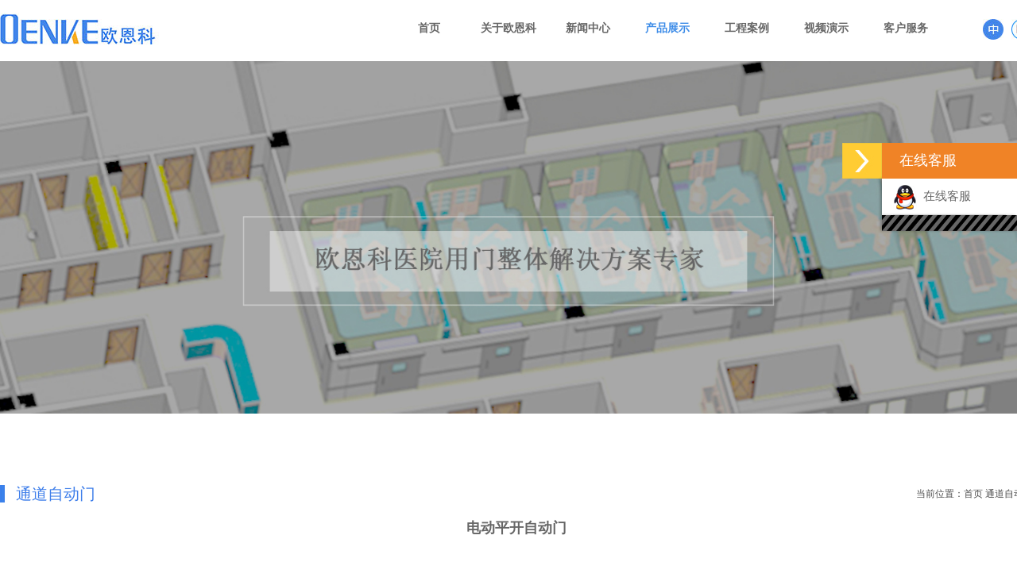

--- FILE ---
content_type: text/html
request_url: http://oenke.com/product_view.asp?id=150
body_size: 3974
content:

<!DOCTYPE html PUBLIC "-//W3C//DTD XHTML 1.0 Transitional//EN" "http://www.w3.org/TR/xhtml1/DTD/xhtml1-transitional.dtd">
<html xmlns="http://www.w3.org/1999/xhtml">
<head>
<meta http-equiv="Content-Type" content="text/html; charset=utf-8" />
<title>电动平开自动门-欧恩科（北京）自动门科技有限公司</title>
<META NAME="keywords" CONTENT="电动平开自动门"> 
<META NAME="description" CONTENT="欧恩科（北京）自动门科技有限公司">
<link href="css/oek.css" rel="stylesheet" type="text/css" />
<script type="text/javascript" src="js/jquery-1.4.2.js"></script>
<script type="text/javascript">
$(document).ready(function(){
	$("#nav li").hover(function(){
		$(this).find("ul").slideDown("slow");	
	},function(){
		$(this).find("ul").slideUp("fast");	
	});
});
</script>

</head>

<body oncontextmenu="return false" onselectstart="return false" ondragstart="return false" onbeforecopy="return false" oncopy=document.selection.empty() onselect=document.selection.empty()>
<div class="allkuan" style="position:fixed; z-index:10; top:0; left:0; background:#fff;">
	<div class="zhaikd">
		<a href="index.asp"><img src="images/index_02.jpg" border="0" style="float:left;" /></a>
		<div class="zywicon">
			<img src="images/index_05.jpg" border="0" style="float:left; margin-right:10px;" />
			<a href="http://www.oenke.com/english/"><img src="images/index_07.jpg" /></a> 		</div>
			
  	</div>
</div>
<div class="nav" style="position:fixed; z-index:100; ">
  <ul class="nav_menu">
  	<li class="nav_menu-item "><a href="index.asp">首页</a></li>
<li class="nav_menu-item "><a href="about.asp">关于欧恩科</a>
<ul class="nav_submenu"></ul></li><li class="nav_menu-item "><a href="news.asp?class=50">新闻中心</a>
<ul class="nav_submenu"></ul></li><li class="nav_menu-item  current1"><a href="Product.asp">产品展示</a>
<ul class="nav_submenu"></ul></li><li class="nav_menu-item "><a href="case.asp">工程案例</a>
</li><li class="nav_menu-item "><a href="video.asp">视频演示</a>
</li><li class="nav_menu-item "><a href="service.asp">客户服务</a>
<ul class="nav_submenu"></ul></li>
  </ul>
</div><div class="allkuan" style="height:500px; overflow:hidden; margin-top:77px;">

<img src="/editor/attached/image/20160809/20160809143142464246.jpg" width="100%" />
</div>
<div class="allkuan">
	<div class="zhaikd">
		<div class="danqianwz">
			<div class="dqbiaoti"><a href="Product.asp?c=106">通道自动门</a></div>
			<div class="weizhi">当前位置：<a href="index.asp">首页</a> <a href="Product.asp?c=106">通道自动门</a></div>
		</div>
		<h1 class="news_title">电动平开自动门</h1>
		<!--<div class="news_title2">时间： &nbsp;&nbsp; </div>-->
		<div class="nywenzhang">
		<table style="width:100%;" class="ke-zeroborder" border="0" bordercolor="#000000" cellpadding="2" cellspacing="0">
		
			<tr>
				<td height="40">
					<br />
				</td>
				<td>
					<br />
				</td>
			</tr>
			
			<tr>
				<td width="550">
					<img src="/editor/attached/image/20160804/20160804162744054405.jpg" alt="" width="500" />
				</td>
				<td valign="top">
			
					<p>
	<blockquote style="border-bottom:medium none;border-left:medium none;padding-bottom:0px;margin:0px 0px 0px 40px;padding-left:0px;padding-right:0px;border-top:medium none;border-right:medium none;padding-top:0px;">
		<p>
			<br />
		</p>
		<p>
			<br />
		</p>
		<p>
			<strong>技术参数：</strong> 
		</p>
		<p>
			<br />
		</p>
		<p>
			产品系列 &nbsp; &nbsp; &nbsp; &nbsp; &nbsp; &nbsp; &nbsp; &nbsp; &nbsp; &nbsp; 电动平开门
		</p>
		<p>
			<span style="white-space:normal;">门体形式 &nbsp; &nbsp; &nbsp; &nbsp; &nbsp; &nbsp; &nbsp; &nbsp; &nbsp; &nbsp; 单/双扇型</span> 
		</p>
<span style="white-space:normal;">开门角度 &nbsp; &nbsp; &nbsp; &nbsp; &nbsp; &nbsp; &nbsp; &nbsp; &nbsp; &nbsp; 00~130<br />
</span><span style="white-space:normal;">门扇重量最大 &nbsp; &nbsp; &nbsp; &nbsp; &nbsp; &nbsp; &nbsp; 150kg<br />
</span><span style="white-space:normal;">开门运行时间(900) &nbsp; &nbsp; &nbsp; 2s~4s&nbsp;<br />
</span><span style="white-space:normal;">关门运行时间(900) &nbsp; &nbsp; &nbsp; 2s~4s<br />
</span><span style="white-space:normal;">开放时间 &nbsp; &nbsp; &nbsp; &nbsp; &nbsp; &nbsp; &nbsp; &nbsp; &nbsp; &nbsp; 2～20s（可调）<br />
</span><span style="white-space:normal;">手动推力(断电) &nbsp; &nbsp; &nbsp; &nbsp; &nbsp; &nbsp; ＜30N<br />
</span><span style="white-space:normal;">整机消耗功率 &nbsp; &nbsp; &nbsp; &nbsp; &nbsp; &nbsp; &nbsp; ＜50W</span> 
	</blockquote>
	<p>
		<br />
	</p>
				</td>
			</tr>
			
			<tr>
				<td colspan="2">
				<br>
				
					<p>
	<img alt="" src="/editor/asp/../attached/image/20160817/20160817102031383138.jpg" /><img alt="" src="/editor/asp/../attached/image/20160817/20160817102027202720.jpg" /><img alt="" src="/editor/asp/../attached/image/20160817/20160817102020672067.jpg" /><img alt="" src="/editor/asp/../attached/image/20160817/20160817102058065806.jpg" /><img alt="" src="/editor/asp/../attached/image/20160817/20160817102076767676.jpg" /><img alt="" src="/editor/asp/../attached/image/20160817/20160817102026612661.jpg" /> 
</p>
<p>
	<strong><br />
</strong>
</p>
<p>
	<strong>产品特点:</strong> 
</p>
&nbsp;<br />
&nbsp; &nbsp; 门机系统采用意大利微电脑芯片，智能控制门体运行开闭，开门角度可任意设置，门机外挂<br />
于门框上，安装方便。<br />
&nbsp; &nbsp; 门体材质表面为钢板、铝板、不锈钢板粉末喷涂，门扇内部采用高级防火材质（A级防火酚板或铝蜂窝）， 达到医院防火、环保的特殊要求。<br />
&nbsp; &nbsp; 自动门开门方式有脚感应、门禁密码、免触开关及手动按钮等可供选择。<br />
&nbsp; &nbsp; 人性化无障碍设计，使推车安全通行更加便利，提供最大的方便性。<br />
&nbsp; &nbsp; 本产品适合洁净、卫生、密闭等高要求场所使用。<br />
&nbsp;<br />
<br />
				</td>
			</tr>
	</table>
	  
		 </div>
  </div>
</div>
<div class="allkuan" style="padding:20px 0px;"></div>
<div class="allkuan" style="background:#4286e9;">
	<div class="zhaikd">
		<table width="100%" border="0" class="bottom">
		  <tr>
			<td width="350" valign="middle"><a href="index.asp"><img src="images/bot_10.jpg" width="298" border="0" /></a></td>
			<td align="center"><p style="height:36px;"><a href="index.asp">首 页</a> | <a href="about.asp">关于欧恩科</a>
 | <a href="news.asp?class=50">新闻中心</a>
 | <a href="Product.asp">产品展示</a>
 | <a href="case.asp">工程案例</a>
 | <a href="video.asp">视频演示</a>
 | <a href="service.asp">客户服务</a>
 | <a href="service.asp#fw255">联系我们</a></p>
			  <p>地址：北京顺义区张良路9号 欧恩科科技园<br />
业务咨询热线：010-87825975<br />
传真：010-61268522  <br />
欧恩科（北京）自动门科技有限公司  版权所有： <a href="https://beian.mps.gov.cn" target="_blank">京公网安备11011302003974号</a>  
 <a href="https://beian.miit.gov.cn" target="_blank">京ICP备14021344号-1</a>  
<script language="javascript" type="text/javascript" src="http://js.users.51.la/18940646.js"></script>
<noscript><a href="http://www.51.la/?18940646" target="_blank"><img alt="&#x6211;&#x8981;&#x5566;&#x514D;&#x8D39;&#x7EDF;&#x8BA1;" src="http://img.users.51.la/18940646.asp" style="border:none" /></a></noscript>
</p>
			</td>
			<td width="270" valign="middle">
			
			<img src="/editor/attached/image/20161012/20161012095342394239.jpg" width="267" height="123" />
			
			</td>
		  </tr>
		</table>

	</div>
</div>


<!-- 代码 开始 -->
<link href="css/lrtk.css" rel="stylesheet" type="text/css" />
<div id="rightArrow"><a href="javascript:;" title="在线客户"></a></div>
<div id="floatDivBoxs">
	<div class="floatDtt">在线客服</div>
    <div class="floatShadow">
        <ul class="floatDqq">
            <li style="padding-left:0px;"><a target="_blank" href="tencent://message/?uin=380470464&Site=www.lanrentuku.com&Menu=yes"><img src="images/qq.png" align="absmiddle">&nbsp;&nbsp;在线客服</a></li>
           
        </ul>
        
    </div>
    <div class="floatDbg"></div>
</div>
<script type="text/javascript" src="js/lrtk.js"></script>
<!-- 代码 结束 -->
</body>
</html>


--- FILE ---
content_type: text/css
request_url: http://oenke.com/css/oek.css
body_size: 3296
content:
@charset "utf-8";
/* CSS Document */
*{ margin:0; padding:0; font-family:"微软雅黑";}
body{ font-size:14px;}
ul{ list-style:none;}
a{ text-decoration:none; color:#707070;}
a:hover{ color:#4286e9;}
.allkuan{ width:100%; height:auto; float:left; overflow:hidden;}
.zhaikd{ margin:0 auto; width:1300px; height:auto;}
.allnav{ float:right; width:630px;}
.allnav li{ float:left; width:90px; height:75px; line-height:75px; text-align:center;}
.allnav li.hover a{ color:#4286e9;}

#nav{width:730px; height:32px; float:right; margin-top:20px;}
#nav .mainlevel{float:left; width:100px;/*IE6 only*/}
#nav .mainlevel a{color:#6a6a6a;text-decoration:none;line-height:32px;display:block;width:100px; text-align:center; font-weight:bold;}
#nav .mainlevel a:hover,#nav .mainlevel a.cur{color:#FFE60C;text-decoration:none;}
#nav .mainlevel ul{display:none;position:absolute;}
#nav .mainlevel li{border-top:1px solid #fff;background:#3D8CE8; color:#fff;width:100px;/*IE6 only*/}
#nav .mainlevel li a{color:#fff;}
.zywicon{ float:right; width:63px; height:auto; padding-top:24px;}


.sybiaoti{ width:800px; margin:0 auto; height:40px; line-height:40px; background:url(../images/oek_14.jpg) repeat-x left center;}
.btwz{ margin:0 auto; width:320px; height:40px; background:#fff; padding:0px 20px; font-size:24px; text-align:center; color:#333333;}
.bluec{ color:#4286e9;}
.bluec a{ color:#4286e9;}
.syabout{ width:1250px; height:auto; margin:0 auto; padding:20px 25px; font-size:16px; line-height:30px; color:#707070;}
.product{ float:left; height:auto; width:998px; overflow:hidden; padding-bottom:20px;}
.product li{ float:left; width:310px; height:201px; position:relative; z-index:1; margin:10px 0px; margin-right:30px;}

.synews{ float:left; height:auto; width:998px; overflow:hidden; padding-bottom:20px;}
.synews li{ float:left; width:312px; height:140px; line-height:24px; border-top:#ccc solid 1px; padding:10px 0px; padding-right:30px;}
.more{ width:80px; height:26px; line-height:26px; font-size:12px; background:#4286e9; color:#fff; text-align:center;border-radius:25px;
-moz-border-radius:25px; margin-top:5px;}
.more a{ color:#fff;}


.huise{ position:absolute; z-index:2; top:170px; left:0; width:310px; height:31px; line-height:31px; background:#646464; text-align:center; color:#fff;filter:alpha(opacity=80); /*支持 IE 浏览器*/
-moz-opacity:0.80; /*支持 FireFox 浏览器*/
opacity:0.80; /*支持 Chrome, Opera, Safari 等浏览器*/}

.huise a{ color:#fff;}
.sychanpin{ float:left; width:1250px; height:auto; padding:0px 25px; padding-bottom:60px; }
.tupian{ width:600px; height:580px; position:relative; z-index:1; float:left; }
.tiao58{ width:100%; height:40px; background:#000;filter:alpha(opacity=50); -moz-opacity:0.50; opacity:0.50; color:#fff; text-align:center; line-height:40px; position:absolute; z-index:10; left:0; bottom:0; display:none }
.tiao58 a{ color:#FFFFFF}
.con { width: 1082px; height: auto;margin: 0px auto; }
.con ul li { width: 340px; height: 210px; float: left; margin:15px 10px; position: relative; overflow: hidden; cursor: pointer; margin-top:25px; }
.txt { width: 340px; height: 0px; background:#333; background: rgba(0,0,0,0.6);/*透明背景色，不透明其文字内容*/ position: absolute; left: 0; bottom: 0; color: #fff; font-family: "微软雅黑"; }
.txt h3 { font-size: 20px; font-weight: 100; height: 45px; text-align: center; line-height: 45px; }
.txt h3 a{ color:#FFFFFF }
.txt p { font-size: 14px; text-align: center; }
.txt p a{ color:#FFFFFF }

.fuwusy{ float:left; height:auto; width:998px; overflow:hidden; padding-bottom:20px;}
.fuwusy li{ float:left; width:282px; height:auto; line-height:24px; padding:10px 20px; padding-right:30px; text-align:center;}

.banquan{ float:left; width:800px; height:auto; padding:25px 0px; line-height:30px; color:#fff;}
.alltitle{ width:100%; height:auto; padding:40px 0px; text-align:center; line-height:50px; float:left;}
.alltitle h1{ font-family: "Times New Roman", Times, serif; font-size:44px; color:#4286e9; }
.alltitle h1 span{ font-family: "Times New Roman", Times, serif; }
.alltitle h3{ color:#888787; font-size:24px; font-family:"微软雅黑"; }
.alltitle h1 a{ color:#4286e9; font-family: "Times New Roman", Times, serif; }
.alltitle h3 a{ color:#888787;}
.tpfour{ float:left; width:305px; height:280px; position:relative; z-index:1; margin-left:20px; margin-bottom:20px;}


/* 效果CSS开始 */
.container:before,  .container:after { content: ""; display: table; }
.container:after { clear: both; }
.item { float: left; margin-bottom: 15px; position:relative; z-index:1}
.item img { max-width: 100%;height: 253px; vertical-align: bottom; }
.first-item { clear: both; }
.last-row, .last-row ~ .item { margin-bottom: 0; }
/* 效果CSS结束 */

.newsmain{ float:left; width:1300px; height:auto; padding:30px 0px;}
.hotnews{ float:left; width:400px; height:400px; background:#335e76; margin:0px 100px; line-height:24px; color:#fff; }
.hotnews a{ color:#fff;}
.newslist{ float:left; margin:0px 50px; width:540px; height:340px; background:#4a677f; filter:alpha(opacity=70); /*支持 IE 浏览器*/
-moz-opacity:0.70; /*支持 FireFox 浏览器*/
opacity:0.70; /*支持 Chrome, Opera, Safari 等浏览器*/ padding:30px; color:#fff;}
.newslist li{ float:left; width:100%; height:50px; line-height:50px; border-bottom:#7aa2ea dashed 1px;}
.newslist li a{ color:#fff; font-size:16px;}
.kuai1{ width:15px; height:15px; text-align:center; line-height:15px; float:left; font-size:12px; color:#fff; background:#69aaec; margin:15px;}
.time05{ float:right; width:80px; text-align:right;}
.khfwsy{ float:left; width:1300px; height:auto; padding:30px 0px; font-size:30px; line-height:36px;}
.bottom{ color:#fff; line-height:24px; float:left; width:1300px; height:auto; padding:20px 0px;}
.bottom a{ color:#fff;}

.news_title{ font-size:18px; line-height:36px; text-align:center}
.news_title2{ line-height:40px; text-align:center; padding-bottom:15px;}


.danqianwz{ float:left; width:1300px; height:50px; line-height:50px; padding-top:20px;}
.dqbiaoti{ float:left; width:600px; background:url(../images/sfg_03.jpg) no-repeat left center; padding-left:20px; font-size:20px; color:#3e7eea;}
.dqbiaoti a{color:#3e7eea;}
.weizhi{ float:right; width:600px; text-align:right; color:#4c4c4c;}
.weizhi a{ color:#4c4c4c;}
.nywenzhang{ float:left; width:1300px; height:auto; line-height:24px; color:#3d3d3d; font-size:16px;}
.newsleft{ float:left; width:840px; height:auto; padding-right:80px;}
.newsleft li{ float:left; width:100%; height:auto; padding:20px 0px; border-bottom:#ccc solid 1px; color:#888888; line-height:24px;}
.newsleft li h1{ font-size:18px; line-height:36px; }
.allyema{ float:left; width:100%; height:60px; overflow:hidden; padding-top:40px; text-align:center;}
.allyema a{ padding:5px 8px; border:#ccc solid 1px; margin:2px;}
.newsright{ float:left; width:380px; height:auto; color:#666;}
.newsrhtbt{ float:left; width:100%; height:36px; line-height:36px; background:url(../images/rb_03.jpg) no-repeat; padding-top:5px; color:#666666; font-size:16px;}
.biaoqian{ width:100%; float:left; height:auto; margin-bottom:30px;}
.biaoqian li{ padding:5px 8px; border:#ccc solid 1px; margin-top:10px; margin-right:10px; width:auto; float:left;}
.tuijianwz li{ width:100%; height:90px; float:left; overflow:hidden; padding:10px 0px; line-height:20px;}

.con { width: 1300px; height:auto; float:left; }
.con ul li { width: 395px; height: 395px; float: left; margin-right:38px; position: relative; overflow: hidden; cursor: pointer; }
.txt { width: 395px; height: 0px; background:#333; background: rgba(0,0,0,0.6);/*透明背景色，不透明其文字内容*/ position: absolute; left: 0; bottom: 0; color: #fff; font-family: "微软雅黑"; }
.txt h3 { font-size: 20px; font-weight: 100; height: 45px; text-align: center; line-height: 45px; }
.txt p { font-size: 14px; text-align: center; }

.videomain{ float:left; width:1300px; height:auto; overflow:hidden;}
.videomain li{ float:left; width:572px; height:323px; margin:30px 35px; position:relative; z-index:1;}
.bantouming{ position:absolute; z-index:10; top:0; left:0; background:#000; width:572px; height:323px;filter:alpha(opacity=70); /*支持 IE 浏览器*/
-moz-opacity:0.70; /*支持 FireFox 浏览器*/
opacity:0.70; color:#fff; font-size:16px; display:none }
.bantouming a{ color:#fff;}
.ziliao{ float:left; width:1300px; height:auto; color:#787878;}
.ziliao li{ float:left; width:400px; padding-left:30px; color:#787878; line-height:36px;}
.ziliao li a{ color:#787878;}

#biaodan td{ height:50px;}
.input14{ width:300px; height:30px; border:#ccc solid 1px; line-height:30px; margin-left:5px;}
.txtara45{ width:690px; height:180px; border:#ccc solid 1px; margin-bottom:10px; margin-top:10px;margin-left:5px;}
.btn05{ width:152px; height:36px; color:#fff; background:#4286e9; font-weight:bold; border:0; text-align:center;margin-left:5px;}


nav ul {
  list-style: none;
  padding-left: 0;
  margin-top: 0;
  margin-bottom: 0;
}


.nav {
 width:730px; height:32px; float:right; margin-top:20px; position:absolute; z-index:100; top:0px; left:50%; margin-left:-150px;
}
.nav a {
  color:#666;text-decoration:none;line-height:32px;display:block;width:100px; text-align:center; font-weight:bold;
  cursor: pointer;
}.nav a:hover {
  color:#3d8ce8;
}
.nav_menu {
  line-height: 32px;
  text-transform: uppercase; 
}
.nav_menu-item {
  float:left;
  position: relative;
  font-size:14px;
}
.nav_menu-item:hover {
color:#3d8ce8;
}
.nav_menu-item:hover .nav_submenu {
  display: block;
}
.nav_submenu {
  font-weight: 300;
  text-transform: none;
  display: none;
  position: absolute;
  width: 100px;
  background-color: #3d8ce8;
  color:#fff;
}
.nav_submenu a{ color:#fff;}
.nav_submenu-item:hover a {
  color:#f5b132;
}
.current1 a{ color:#3d8ce8;}
.nav_submenu-item a {
  color:#fff;
}
.nav li{ float:left; width:100px; font-size:14px; text-align:center;}